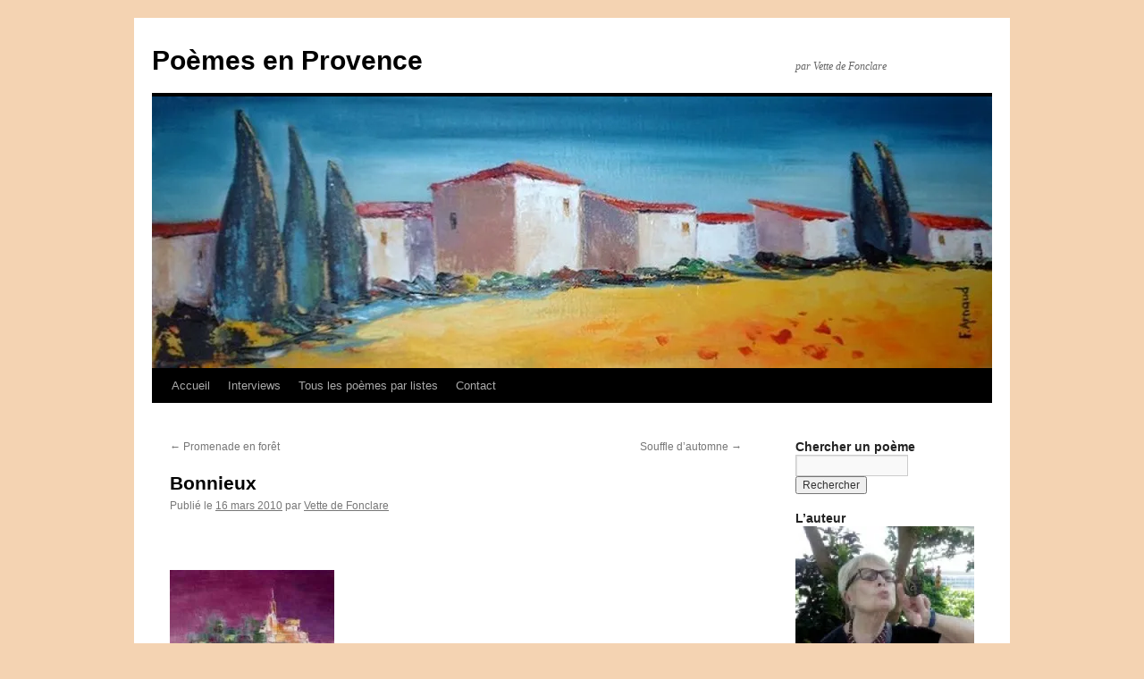

--- FILE ---
content_type: text/html; charset=UTF-8
request_url: https://poemes-provence.fr/bonnieux/
body_size: 22273
content:
<!DOCTYPE html>
<html lang="fr-FR" prefix="og: http://ogp.me/ns#">
<head>
<meta charset="UTF-8" />
<title>
Bonnieux | Poèmes en Provence	</title>
<link rel="profile" href="https://gmpg.org/xfn/11" />
<link rel="stylesheet" type="text/css" media="all" href="https://poemes-provence.fr/wp-content/themes/twentyten/style.css?ver=20250415" />
<link rel="pingback" href="https://poemes-provence.fr/xmlrpc.php">
<meta name='robots' content='max-image-preview:large' />
<link rel='dns-prefetch' href='//www.googletagmanager.com' />
<link rel='dns-prefetch' href='//stats.wp.com' />
<link rel='preconnect' href='//i0.wp.com' />
<link rel='preconnect' href='//c0.wp.com' />
<link rel="alternate" type="application/rss+xml" title="Poèmes en Provence &raquo; Flux" href="https://poemes-provence.fr/feed/" />
<link rel="alternate" type="application/rss+xml" title="Poèmes en Provence &raquo; Flux des commentaires" href="https://poemes-provence.fr/comments/feed/" />
<link rel="alternate" type="application/rss+xml" title="Poèmes en Provence &raquo; Bonnieux Flux des commentaires" href="https://poemes-provence.fr/bonnieux/feed/" />
<link rel="alternate" title="oEmbed (JSON)" type="application/json+oembed" href="https://poemes-provence.fr/wp-json/oembed/1.0/embed?url=https%3A%2F%2Fpoemes-provence.fr%2Fbonnieux%2F" />
<link rel="alternate" title="oEmbed (XML)" type="text/xml+oembed" href="https://poemes-provence.fr/wp-json/oembed/1.0/embed?url=https%3A%2F%2Fpoemes-provence.fr%2Fbonnieux%2F&#038;format=xml" />
<style id='wp-img-auto-sizes-contain-inline-css' type='text/css'>
img:is([sizes=auto i],[sizes^="auto," i]){contain-intrinsic-size:3000px 1500px}
/*# sourceURL=wp-img-auto-sizes-contain-inline-css */
</style>
<style id='wp-emoji-styles-inline-css' type='text/css'>

	img.wp-smiley, img.emoji {
		display: inline !important;
		border: none !important;
		box-shadow: none !important;
		height: 1em !important;
		width: 1em !important;
		margin: 0 0.07em !important;
		vertical-align: -0.1em !important;
		background: none !important;
		padding: 0 !important;
	}
/*# sourceURL=wp-emoji-styles-inline-css */
</style>
<style id='wp-block-library-inline-css' type='text/css'>
:root{--wp-block-synced-color:#7a00df;--wp-block-synced-color--rgb:122,0,223;--wp-bound-block-color:var(--wp-block-synced-color);--wp-editor-canvas-background:#ddd;--wp-admin-theme-color:#007cba;--wp-admin-theme-color--rgb:0,124,186;--wp-admin-theme-color-darker-10:#006ba1;--wp-admin-theme-color-darker-10--rgb:0,107,160.5;--wp-admin-theme-color-darker-20:#005a87;--wp-admin-theme-color-darker-20--rgb:0,90,135;--wp-admin-border-width-focus:2px}@media (min-resolution:192dpi){:root{--wp-admin-border-width-focus:1.5px}}.wp-element-button{cursor:pointer}:root .has-very-light-gray-background-color{background-color:#eee}:root .has-very-dark-gray-background-color{background-color:#313131}:root .has-very-light-gray-color{color:#eee}:root .has-very-dark-gray-color{color:#313131}:root .has-vivid-green-cyan-to-vivid-cyan-blue-gradient-background{background:linear-gradient(135deg,#00d084,#0693e3)}:root .has-purple-crush-gradient-background{background:linear-gradient(135deg,#34e2e4,#4721fb 50%,#ab1dfe)}:root .has-hazy-dawn-gradient-background{background:linear-gradient(135deg,#faaca8,#dad0ec)}:root .has-subdued-olive-gradient-background{background:linear-gradient(135deg,#fafae1,#67a671)}:root .has-atomic-cream-gradient-background{background:linear-gradient(135deg,#fdd79a,#004a59)}:root .has-nightshade-gradient-background{background:linear-gradient(135deg,#330968,#31cdcf)}:root .has-midnight-gradient-background{background:linear-gradient(135deg,#020381,#2874fc)}:root{--wp--preset--font-size--normal:16px;--wp--preset--font-size--huge:42px}.has-regular-font-size{font-size:1em}.has-larger-font-size{font-size:2.625em}.has-normal-font-size{font-size:var(--wp--preset--font-size--normal)}.has-huge-font-size{font-size:var(--wp--preset--font-size--huge)}.has-text-align-center{text-align:center}.has-text-align-left{text-align:left}.has-text-align-right{text-align:right}.has-fit-text{white-space:nowrap!important}#end-resizable-editor-section{display:none}.aligncenter{clear:both}.items-justified-left{justify-content:flex-start}.items-justified-center{justify-content:center}.items-justified-right{justify-content:flex-end}.items-justified-space-between{justify-content:space-between}.screen-reader-text{border:0;clip-path:inset(50%);height:1px;margin:-1px;overflow:hidden;padding:0;position:absolute;width:1px;word-wrap:normal!important}.screen-reader-text:focus{background-color:#ddd;clip-path:none;color:#444;display:block;font-size:1em;height:auto;left:5px;line-height:normal;padding:15px 23px 14px;text-decoration:none;top:5px;width:auto;z-index:100000}html :where(.has-border-color){border-style:solid}html :where([style*=border-top-color]){border-top-style:solid}html :where([style*=border-right-color]){border-right-style:solid}html :where([style*=border-bottom-color]){border-bottom-style:solid}html :where([style*=border-left-color]){border-left-style:solid}html :where([style*=border-width]){border-style:solid}html :where([style*=border-top-width]){border-top-style:solid}html :where([style*=border-right-width]){border-right-style:solid}html :where([style*=border-bottom-width]){border-bottom-style:solid}html :where([style*=border-left-width]){border-left-style:solid}html :where(img[class*=wp-image-]){height:auto;max-width:100%}:where(figure){margin:0 0 1em}html :where(.is-position-sticky){--wp-admin--admin-bar--position-offset:var(--wp-admin--admin-bar--height,0px)}@media screen and (max-width:600px){html :where(.is-position-sticky){--wp-admin--admin-bar--position-offset:0px}}

/*# sourceURL=wp-block-library-inline-css */
</style><style id='global-styles-inline-css' type='text/css'>
:root{--wp--preset--aspect-ratio--square: 1;--wp--preset--aspect-ratio--4-3: 4/3;--wp--preset--aspect-ratio--3-4: 3/4;--wp--preset--aspect-ratio--3-2: 3/2;--wp--preset--aspect-ratio--2-3: 2/3;--wp--preset--aspect-ratio--16-9: 16/9;--wp--preset--aspect-ratio--9-16: 9/16;--wp--preset--color--black: #000;--wp--preset--color--cyan-bluish-gray: #abb8c3;--wp--preset--color--white: #fff;--wp--preset--color--pale-pink: #f78da7;--wp--preset--color--vivid-red: #cf2e2e;--wp--preset--color--luminous-vivid-orange: #ff6900;--wp--preset--color--luminous-vivid-amber: #fcb900;--wp--preset--color--light-green-cyan: #7bdcb5;--wp--preset--color--vivid-green-cyan: #00d084;--wp--preset--color--pale-cyan-blue: #8ed1fc;--wp--preset--color--vivid-cyan-blue: #0693e3;--wp--preset--color--vivid-purple: #9b51e0;--wp--preset--color--blue: #0066cc;--wp--preset--color--medium-gray: #666;--wp--preset--color--light-gray: #f1f1f1;--wp--preset--gradient--vivid-cyan-blue-to-vivid-purple: linear-gradient(135deg,rgb(6,147,227) 0%,rgb(155,81,224) 100%);--wp--preset--gradient--light-green-cyan-to-vivid-green-cyan: linear-gradient(135deg,rgb(122,220,180) 0%,rgb(0,208,130) 100%);--wp--preset--gradient--luminous-vivid-amber-to-luminous-vivid-orange: linear-gradient(135deg,rgb(252,185,0) 0%,rgb(255,105,0) 100%);--wp--preset--gradient--luminous-vivid-orange-to-vivid-red: linear-gradient(135deg,rgb(255,105,0) 0%,rgb(207,46,46) 100%);--wp--preset--gradient--very-light-gray-to-cyan-bluish-gray: linear-gradient(135deg,rgb(238,238,238) 0%,rgb(169,184,195) 100%);--wp--preset--gradient--cool-to-warm-spectrum: linear-gradient(135deg,rgb(74,234,220) 0%,rgb(151,120,209) 20%,rgb(207,42,186) 40%,rgb(238,44,130) 60%,rgb(251,105,98) 80%,rgb(254,248,76) 100%);--wp--preset--gradient--blush-light-purple: linear-gradient(135deg,rgb(255,206,236) 0%,rgb(152,150,240) 100%);--wp--preset--gradient--blush-bordeaux: linear-gradient(135deg,rgb(254,205,165) 0%,rgb(254,45,45) 50%,rgb(107,0,62) 100%);--wp--preset--gradient--luminous-dusk: linear-gradient(135deg,rgb(255,203,112) 0%,rgb(199,81,192) 50%,rgb(65,88,208) 100%);--wp--preset--gradient--pale-ocean: linear-gradient(135deg,rgb(255,245,203) 0%,rgb(182,227,212) 50%,rgb(51,167,181) 100%);--wp--preset--gradient--electric-grass: linear-gradient(135deg,rgb(202,248,128) 0%,rgb(113,206,126) 100%);--wp--preset--gradient--midnight: linear-gradient(135deg,rgb(2,3,129) 0%,rgb(40,116,252) 100%);--wp--preset--font-size--small: 13px;--wp--preset--font-size--medium: 20px;--wp--preset--font-size--large: 36px;--wp--preset--font-size--x-large: 42px;--wp--preset--spacing--20: 0.44rem;--wp--preset--spacing--30: 0.67rem;--wp--preset--spacing--40: 1rem;--wp--preset--spacing--50: 1.5rem;--wp--preset--spacing--60: 2.25rem;--wp--preset--spacing--70: 3.38rem;--wp--preset--spacing--80: 5.06rem;--wp--preset--shadow--natural: 6px 6px 9px rgba(0, 0, 0, 0.2);--wp--preset--shadow--deep: 12px 12px 50px rgba(0, 0, 0, 0.4);--wp--preset--shadow--sharp: 6px 6px 0px rgba(0, 0, 0, 0.2);--wp--preset--shadow--outlined: 6px 6px 0px -3px rgb(255, 255, 255), 6px 6px rgb(0, 0, 0);--wp--preset--shadow--crisp: 6px 6px 0px rgb(0, 0, 0);}:where(.is-layout-flex){gap: 0.5em;}:where(.is-layout-grid){gap: 0.5em;}body .is-layout-flex{display: flex;}.is-layout-flex{flex-wrap: wrap;align-items: center;}.is-layout-flex > :is(*, div){margin: 0;}body .is-layout-grid{display: grid;}.is-layout-grid > :is(*, div){margin: 0;}:where(.wp-block-columns.is-layout-flex){gap: 2em;}:where(.wp-block-columns.is-layout-grid){gap: 2em;}:where(.wp-block-post-template.is-layout-flex){gap: 1.25em;}:where(.wp-block-post-template.is-layout-grid){gap: 1.25em;}.has-black-color{color: var(--wp--preset--color--black) !important;}.has-cyan-bluish-gray-color{color: var(--wp--preset--color--cyan-bluish-gray) !important;}.has-white-color{color: var(--wp--preset--color--white) !important;}.has-pale-pink-color{color: var(--wp--preset--color--pale-pink) !important;}.has-vivid-red-color{color: var(--wp--preset--color--vivid-red) !important;}.has-luminous-vivid-orange-color{color: var(--wp--preset--color--luminous-vivid-orange) !important;}.has-luminous-vivid-amber-color{color: var(--wp--preset--color--luminous-vivid-amber) !important;}.has-light-green-cyan-color{color: var(--wp--preset--color--light-green-cyan) !important;}.has-vivid-green-cyan-color{color: var(--wp--preset--color--vivid-green-cyan) !important;}.has-pale-cyan-blue-color{color: var(--wp--preset--color--pale-cyan-blue) !important;}.has-vivid-cyan-blue-color{color: var(--wp--preset--color--vivid-cyan-blue) !important;}.has-vivid-purple-color{color: var(--wp--preset--color--vivid-purple) !important;}.has-black-background-color{background-color: var(--wp--preset--color--black) !important;}.has-cyan-bluish-gray-background-color{background-color: var(--wp--preset--color--cyan-bluish-gray) !important;}.has-white-background-color{background-color: var(--wp--preset--color--white) !important;}.has-pale-pink-background-color{background-color: var(--wp--preset--color--pale-pink) !important;}.has-vivid-red-background-color{background-color: var(--wp--preset--color--vivid-red) !important;}.has-luminous-vivid-orange-background-color{background-color: var(--wp--preset--color--luminous-vivid-orange) !important;}.has-luminous-vivid-amber-background-color{background-color: var(--wp--preset--color--luminous-vivid-amber) !important;}.has-light-green-cyan-background-color{background-color: var(--wp--preset--color--light-green-cyan) !important;}.has-vivid-green-cyan-background-color{background-color: var(--wp--preset--color--vivid-green-cyan) !important;}.has-pale-cyan-blue-background-color{background-color: var(--wp--preset--color--pale-cyan-blue) !important;}.has-vivid-cyan-blue-background-color{background-color: var(--wp--preset--color--vivid-cyan-blue) !important;}.has-vivid-purple-background-color{background-color: var(--wp--preset--color--vivid-purple) !important;}.has-black-border-color{border-color: var(--wp--preset--color--black) !important;}.has-cyan-bluish-gray-border-color{border-color: var(--wp--preset--color--cyan-bluish-gray) !important;}.has-white-border-color{border-color: var(--wp--preset--color--white) !important;}.has-pale-pink-border-color{border-color: var(--wp--preset--color--pale-pink) !important;}.has-vivid-red-border-color{border-color: var(--wp--preset--color--vivid-red) !important;}.has-luminous-vivid-orange-border-color{border-color: var(--wp--preset--color--luminous-vivid-orange) !important;}.has-luminous-vivid-amber-border-color{border-color: var(--wp--preset--color--luminous-vivid-amber) !important;}.has-light-green-cyan-border-color{border-color: var(--wp--preset--color--light-green-cyan) !important;}.has-vivid-green-cyan-border-color{border-color: var(--wp--preset--color--vivid-green-cyan) !important;}.has-pale-cyan-blue-border-color{border-color: var(--wp--preset--color--pale-cyan-blue) !important;}.has-vivid-cyan-blue-border-color{border-color: var(--wp--preset--color--vivid-cyan-blue) !important;}.has-vivid-purple-border-color{border-color: var(--wp--preset--color--vivid-purple) !important;}.has-vivid-cyan-blue-to-vivid-purple-gradient-background{background: var(--wp--preset--gradient--vivid-cyan-blue-to-vivid-purple) !important;}.has-light-green-cyan-to-vivid-green-cyan-gradient-background{background: var(--wp--preset--gradient--light-green-cyan-to-vivid-green-cyan) !important;}.has-luminous-vivid-amber-to-luminous-vivid-orange-gradient-background{background: var(--wp--preset--gradient--luminous-vivid-amber-to-luminous-vivid-orange) !important;}.has-luminous-vivid-orange-to-vivid-red-gradient-background{background: var(--wp--preset--gradient--luminous-vivid-orange-to-vivid-red) !important;}.has-very-light-gray-to-cyan-bluish-gray-gradient-background{background: var(--wp--preset--gradient--very-light-gray-to-cyan-bluish-gray) !important;}.has-cool-to-warm-spectrum-gradient-background{background: var(--wp--preset--gradient--cool-to-warm-spectrum) !important;}.has-blush-light-purple-gradient-background{background: var(--wp--preset--gradient--blush-light-purple) !important;}.has-blush-bordeaux-gradient-background{background: var(--wp--preset--gradient--blush-bordeaux) !important;}.has-luminous-dusk-gradient-background{background: var(--wp--preset--gradient--luminous-dusk) !important;}.has-pale-ocean-gradient-background{background: var(--wp--preset--gradient--pale-ocean) !important;}.has-electric-grass-gradient-background{background: var(--wp--preset--gradient--electric-grass) !important;}.has-midnight-gradient-background{background: var(--wp--preset--gradient--midnight) !important;}.has-small-font-size{font-size: var(--wp--preset--font-size--small) !important;}.has-medium-font-size{font-size: var(--wp--preset--font-size--medium) !important;}.has-large-font-size{font-size: var(--wp--preset--font-size--large) !important;}.has-x-large-font-size{font-size: var(--wp--preset--font-size--x-large) !important;}
/*# sourceURL=global-styles-inline-css */
</style>

<style id='classic-theme-styles-inline-css' type='text/css'>
/*! This file is auto-generated */
.wp-block-button__link{color:#fff;background-color:#32373c;border-radius:9999px;box-shadow:none;text-decoration:none;padding:calc(.667em + 2px) calc(1.333em + 2px);font-size:1.125em}.wp-block-file__button{background:#32373c;color:#fff;text-decoration:none}
/*# sourceURL=/wp-includes/css/classic-themes.min.css */
</style>
<link rel='stylesheet' id='uaf_client_css-css' href='https://poemes-provence.fr/wp-content/uploads/useanyfont/uaf.css?ver=1764320616' type='text/css' media='all' />
<link rel='stylesheet' id='twentyten-block-style-css' href='https://poemes-provence.fr/wp-content/themes/twentyten/blocks.css?ver=20250220' type='text/css' media='all' />
<link rel='stylesheet' id='heateor_sss_frontend_css-css' href='https://poemes-provence.fr/wp-content/plugins/sassy-social-share/public/css/sassy-social-share-public.css?ver=3.3.79' type='text/css' media='all' />
<style id='heateor_sss_frontend_css-inline-css' type='text/css'>
.heateor_sss_button_instagram span.heateor_sss_svg,a.heateor_sss_instagram span.heateor_sss_svg{background:radial-gradient(circle at 30% 107%,#fdf497 0,#fdf497 5%,#fd5949 45%,#d6249f 60%,#285aeb 90%)}.heateor_sss_horizontal_sharing .heateor_sss_svg,.heateor_sss_standard_follow_icons_container .heateor_sss_svg{color:#fff;border-width:0px;border-style:solid;border-color:transparent}.heateor_sss_horizontal_sharing .heateorSssTCBackground{color:#666}.heateor_sss_horizontal_sharing span.heateor_sss_svg:hover,.heateor_sss_standard_follow_icons_container span.heateor_sss_svg:hover{border-color:transparent;}.heateor_sss_vertical_sharing span.heateor_sss_svg,.heateor_sss_floating_follow_icons_container span.heateor_sss_svg{color:#fff;border-width:0px;border-style:solid;border-color:transparent;}.heateor_sss_vertical_sharing .heateorSssTCBackground{color:#666;}.heateor_sss_vertical_sharing span.heateor_sss_svg:hover,.heateor_sss_floating_follow_icons_container span.heateor_sss_svg:hover{border-color:transparent;}div.heateor_sss_horizontal_sharing .heateor_sss_square_count{display: block}@media screen and (max-width:783px) {.heateor_sss_vertical_sharing{display:none!important}}
/*# sourceURL=heateor_sss_frontend_css-inline-css */
</style>
<script type="text/javascript" src="https://c0.wp.com/c/6.9/wp-includes/js/jquery/jquery.min.js" id="jquery-core-js"></script>
<script type="text/javascript" src="https://c0.wp.com/c/6.9/wp-includes/js/jquery/jquery-migrate.min.js" id="jquery-migrate-js"></script>

<!-- Extrait de code de la balise Google (gtag.js) ajouté par Site Kit -->
<!-- Extrait Google Analytics ajouté par Site Kit -->
<script type="text/javascript" src="https://www.googletagmanager.com/gtag/js?id=G-M830VZ825J" id="google_gtagjs-js" async></script>
<script type="text/javascript" id="google_gtagjs-js-after">
/* <![CDATA[ */
window.dataLayer = window.dataLayer || [];function gtag(){dataLayer.push(arguments);}
gtag("set","linker",{"domains":["poemes-provence.fr"]});
gtag("js", new Date());
gtag("set", "developer_id.dZTNiMT", true);
gtag("config", "G-M830VZ825J");
//# sourceURL=google_gtagjs-js-after
/* ]]> */
</script>
<link rel="https://api.w.org/" href="https://poemes-provence.fr/wp-json/" /><link rel="alternate" title="JSON" type="application/json" href="https://poemes-provence.fr/wp-json/wp/v2/posts/12189" /><link rel="EditURI" type="application/rsd+xml" title="RSD" href="https://poemes-provence.fr/xmlrpc.php?rsd" />
<meta name="generator" content="WordPress 6.9" />
<link rel="canonical" href="https://poemes-provence.fr/bonnieux/" />
<link rel='shortlink' href='https://poemes-provence.fr/?p=12189' />

	<script type="text/javascript">
	<!--
	function MM_jumpMenu(targ,selObj,restore){ //v3.0
	  eval(targ+".location='"+selObj.options[selObj.selectedIndex].value+"'");
	  if (restore) selObj.selectedIndex=0;
	}
	//-->
	</script>
	<meta name="generator" content="Site Kit by Google 1.171.0" /><!-- Powered by iMP Auto Slimbox v1.0 -->
<link rel="stylesheet" href="https://poemes-provence.fr/wp-content/plugins/imp-auto-slimbox/css/slimbox.css" type="text/css" media="screen" />
<script type="text/javascript" src="https://poemes-provence.fr/wp-content/plugins/imp-auto-slimbox/js/mootools.v1.00.js"></script>
<script type="text/javascript" src="https://poemes-provence.fr/wp-content/plugins/imp-auto-slimbox/js/slimbox.js"></script>
	<style>img#wpstats{display:none}</style>
		<!-- Analytics by WP Statistics - https://wp-statistics.com -->
<style type="text/css" id="custom-background-css">
body.custom-background { background-color: #f4d3b2; }
</style>
	
<!-- WordPress Facebook Open Graph protocol plugin (WPFBOGP v2.0.13) http://rynoweb.com/wordpress-plugins/ -->
<meta property="fb:admins" content="GXYxGwYL1pp"/>
<meta property="og:url" content="https://poemes-provence.fr/bonnieux/"/>
<meta property="og:title" content="Bonnieux"/>
<meta property="og:site_name" content="Poèmes en Provence"/>
<meta property="og:description" content="&nbsp;    Poème illustré par : Claire Espana www.violondingres.vip-blog.com  Un village perché sur son piton rocheux : Au coeur du Lubéron, c&#039;est l"/>
<meta property="og:type" content="article"/>
<meta property="og:image" content="http://poemes-provence.fr/wp-content/uploads/2010/03/Bonnieuxviolondingres-vip-blog-com-548472p1-243x300.jpg"/>
<meta property="og:locale" content="fr_fr"/>
<!-- // end wpfbogp -->
<link rel='stylesheet' id='jetpack-swiper-library-css' href='https://c0.wp.com/p/jetpack/15.4/_inc/blocks/swiper.css' type='text/css' media='all' />
<link rel='stylesheet' id='jetpack-carousel-css' href='https://c0.wp.com/p/jetpack/15.4/modules/carousel/jetpack-carousel.css' type='text/css' media='all' />
</head>

<body class="wp-singular post-template-default single single-post postid-12189 single-format-standard custom-background wp-theme-twentyten">
<div id="wrapper" class="hfeed">
		<a href="#content" class="screen-reader-text skip-link">Aller au contenu</a>
	<div id="header">
		<div id="masthead">
			<div id="branding" role="banner">
								<div id="site-title">
					<span>
											<a href="https://poemes-provence.fr/" rel="home" >Poèmes en Provence</a>
					</span>
				</div>
				<div id="site-description">par Vette de Fonclare</div>

				<img src="https://poemes-provence.fr/wp-content/uploads/2016/01/cropped-cropped-head-1.jpg" width="940" height="304" alt="Poèmes en Provence" srcset="https://i0.wp.com/poemes-provence.fr/wp-content/uploads/2016/01/cropped-cropped-head-1.jpg?w=940&amp;ssl=1 940w, https://i0.wp.com/poemes-provence.fr/wp-content/uploads/2016/01/cropped-cropped-head-1.jpg?resize=300%2C97&amp;ssl=1 300w, https://i0.wp.com/poemes-provence.fr/wp-content/uploads/2016/01/cropped-cropped-head-1.jpg?resize=768%2C248&amp;ssl=1 768w" sizes="(max-width: 940px) 100vw, 940px" decoding="async" fetchpriority="high" />			</div><!-- #branding -->

			<div id="access" role="navigation">
				<div class="menu"><ul>
<li ><a href="https://poemes-provence.fr/">Accueil</a></li><li class="page_item page-item-25357"><a href="https://poemes-provence.fr/interviews/">Interviews</a></li>
<li class="page_item page-item-3648"><a href="https://poemes-provence.fr/tous-les-poemes-par-liste/">Tous les poèmes par listes</a></li>
<li class="page_item page-item-79"><a href="https://poemes-provence.fr/contact/">Contact</a></li>
</ul></div>
			</div><!-- #access -->
		</div><!-- #masthead -->
	</div><!-- #header -->

	<div id="main">

		<div id="container">
			<div id="content" role="main">

			

				<div id="nav-above" class="navigation">
					<div class="nav-previous"><a href="https://poemes-provence.fr/promenade-en-foret/" rel="prev"><span class="meta-nav">&larr;</span> Promenade en forêt</a></div>
					<div class="nav-next"><a href="https://poemes-provence.fr/souffle-dautomne/" rel="next">Souffle d&rsquo;automne <span class="meta-nav">&rarr;</span></a></div>
				</div><!-- #nav-above -->

				<div id="post-12189" class="post-12189 post type-post status-publish format-standard hentry category-cites-provencales">
					<h1 class="entry-title">Bonnieux</h1>

					<div class="entry-meta">
						<span class="meta-prep meta-prep-author">Publié le</span> <a href="https://poemes-provence.fr/bonnieux/" title="9:26" rel="bookmark"><span class="entry-date">16 mars 2010</span></a> <span class="meta-sep">par</span> <span class="author vcard"><a class="url fn n" href="https://poemes-provence.fr/author/vette/" title="Afficher tous les articles par Vette de Fonclare">Vette de Fonclare</a></span>					</div><!-- .entry-meta -->

					<div class="entry-content">
						<p>&nbsp;</p>
<p><strong><a href="https://i0.wp.com/poemes-provence.fr/wp-content/uploads/2010/03/Bonnieuxviolondingres-vip-blog-com-548472p1.jpg?ssl=1" rel='lightbox'><img data-recalc-dims="1" decoding="async" data-attachment-id="12195" data-permalink="https://poemes-provence.fr/bonnieux/bonnieuxviolondingres-vip-blog-com-548472p-2/" data-orig-file="https://i0.wp.com/poemes-provence.fr/wp-content/uploads/2010/03/Bonnieuxviolondingres-vip-blog-com-548472p1.jpg?fit=270%2C332&amp;ssl=1" data-orig-size="270,332" data-comments-opened="1" data-image-meta="{&quot;aperture&quot;:&quot;0&quot;,&quot;credit&quot;:&quot;&quot;,&quot;camera&quot;:&quot;&quot;,&quot;caption&quot;:&quot;&quot;,&quot;created_timestamp&quot;:&quot;0&quot;,&quot;copyright&quot;:&quot;&quot;,&quot;focal_length&quot;:&quot;0&quot;,&quot;iso&quot;:&quot;0&quot;,&quot;shutter_speed&quot;:&quot;0&quot;,&quot;title&quot;:&quot;&quot;}" data-image-title="Bonnieuxviolondingres-vip-blog-com-548472p" data-image-description="" data-image-caption="" data-medium-file="https://i0.wp.com/poemes-provence.fr/wp-content/uploads/2010/03/Bonnieuxviolondingres-vip-blog-com-548472p1.jpg?fit=243%2C300&amp;ssl=1" data-large-file="https://i0.wp.com/poemes-provence.fr/wp-content/uploads/2010/03/Bonnieuxviolondingres-vip-blog-com-548472p1.jpg?fit=270%2C332&amp;ssl=1" class="alignnone size-medium wp-image-12195" title="Bonnieuxviolondingres-vip-blog-com-548472p" src="https://i0.wp.com/poemes-provence.fr/wp-content/uploads/2010/03/Bonnieuxviolondingres-vip-blog-com-548472p1.jpg?resize=184%2C229&#038;ssl=1" alt="" width="184" height="229" /></a></strong></p>
<p><strong>Poème illustré par :<br />
Claire Espana<br />
</strong><a href="http://www.violondingres.vip-blog.com"><strong>www.violondingres.vip-blog.com</strong></a></p>
<p>Un village perché sur son piton rocheux :<br />
Au coeur du Lubéron, c&rsquo;est l&rsquo;antique Bonnieux*<br />
Qui verrouille la combe allant à Lourmarin ;<br />
Il y fut érigé en ces temps fort anciens</p>
<p>Où l&rsquo;Homme d&rsquo;autrefois se sédentarisait.<br />
Un village typique et un site parfait<br />
Pour qui veut d&rsquo;un coup d&rsquo;oeil voir la magnificence<br />
De ce vieux pays d&rsquo;Oc au coeur de la Provence :</p>
<p>Plaine du Calavon ; au loin le mont Ventoux<br />
Et les monts du Vaucluse au profil bien plus doux.<br />
Paysage idéal pour qui aime le Sud !<br />
Et vous êtes payés de votre lassitude</p>
<p>Quand vous avez franchi de rugueuses calades<br />
Et quatre-vingt six marches ! Une rude escalade<br />
Pour atteindre essoufflé, recru, la Haute Eglise<br />
Que le soleil couchant noie d&rsquo;une ombre cerise.</p>
<p><strong>* Poème offert à la ville de Bonnieux</strong></p>
<div class='heateorSssClear'></div><div  class='heateor_sss_sharing_container heateor_sss_horizontal_sharing' data-heateor-sss-href='https://poemes-provence.fr/bonnieux/'><div class='heateor_sss_sharing_title' style="font-weight:bold" ></div><div class="heateor_sss_sharing_ul"><a aria-label="Facebook Share" style="padding:7.35px 0 !important" class="heateor_sss_facebook_share"><span class="heateor_sss_square_count">&nbsp;</span><div class="fb-share-button" data-href="https://poemes-provence.fr/bonnieux/" data-layout="button_count"></div></a><a aria-label="Facebook Like" style="padding:7.35px 0 !important" class="heateor_sss_facebook_like"><span class="heateor_sss_square_count">&nbsp;</span><div class="fb-like" data-href="https://poemes-provence.fr/bonnieux/" data-layout="button_count" data-action="like" data-show-faces="false" data-share="false"></div></a><a style="font-size:32px!important;box-shadow: none;display: inline-block!important;font-size: 16px;padding: 0 4px;vertical-align: middle;display:inline;" class="heateorSssSharingRound"><span class="heateor_sss_square_count">&nbsp;</span><div style="width:70px;height:35px;margin-left:9px !important;" title="Total Shares" class="heateorSssSharing heateorSssTCBackground"></div></a></div><div class="heateorSssClear"></div></div><div class='heateorSssClear'></div>											</div><!-- .entry-content -->

							<div id="entry-author-info">
						<div id="author-avatar">
							<img alt='' src='https://secure.gravatar.com/avatar/bbe7d6ff3202696166290842ed3fdbb7b4db6b9ef07be3e077bcad6eff27477e?s=60&#038;d=mm&#038;r=g' srcset='https://secure.gravatar.com/avatar/bbe7d6ff3202696166290842ed3fdbb7b4db6b9ef07be3e077bcad6eff27477e?s=120&#038;d=mm&#038;r=g 2x' class='avatar avatar-60 photo' height='60' width='60' decoding='async'/>							</div><!-- #author-avatar -->
							<div id="author-description">
							<h2>
							A propos Vette de Fonclare							</h2>
							Professeur de lettres retraitée, a créé un site de poèmes dits "classiques", pratiquement tous voués à la Provence.							<div id="author-link">
								<a href="https://poemes-provence.fr/author/vette/" rel="author">
									Voir tous les articles de Vette de Fonclare <span class="meta-nav">&rarr;</span>								</a>
							</div><!-- #author-link	-->
							</div><!-- #author-description -->
						</div><!-- #entry-author-info -->
	
						<div class="entry-utility">
							Ce contenu a été publié dans <a href="https://poemes-provence.fr/category/cites-provencales/" rel="category tag">Cités provençales</a>. Vous pouvez le mettre en favoris avec <a href="https://poemes-provence.fr/bonnieux/" title="Permalien pour Bonnieux" rel="bookmark">ce permalien</a>.													</div><!-- .entry-utility -->
					</div><!-- #post-12189 -->

					<div id="nav-below" class="navigation">
						<div class="nav-previous"><a href="https://poemes-provence.fr/promenade-en-foret/" rel="prev"><span class="meta-nav">&larr;</span> Promenade en forêt</a></div>
						<div class="nav-next"><a href="https://poemes-provence.fr/souffle-dautomne/" rel="next">Souffle d&rsquo;automne <span class="meta-nav">&rarr;</span></a></div>
					</div><!-- #nav-below -->

					
			<div id="comments">



	<div id="respond" class="comment-respond">
		<h3 id="reply-title" class="comment-reply-title">Laisser un commentaire</h3><form action="https://poemes-provence.fr/wp-comments-post.php" method="post" id="commentform" class="comment-form"><p class="comment-notes"><span id="email-notes">Votre adresse e-mail ne sera pas publiée.</span> <span class="required-field-message">Les champs obligatoires sont indiqués avec <span class="required">*</span></span></p><p class="comment-form-comment"><label for="comment">Commentaire <span class="required">*</span></label> <textarea id="comment" name="comment" cols="45" rows="8" maxlength="65525" required="required"></textarea></p><p class="comment-form-author"><label for="author">Nom <span class="required">*</span></label> <input id="author" name="author" type="text" value="" size="30" maxlength="245" autocomplete="name" required="required" /></p>
<p class="comment-form-email"><label for="email">E-mail <span class="required">*</span></label> <input id="email" name="email" type="text" value="" size="30" maxlength="100" aria-describedby="email-notes" autocomplete="email" required="required" /></p>
<p class="comment-form-url"><label for="url">Site web</label> <input id="url" name="url" type="text" value="" size="30" maxlength="200" autocomplete="url" /></p>
<p class="form-submit"><input name="submit" type="submit" id="submit" class="submit" value="Laisser un commentaire" /> <input type='hidden' name='comment_post_ID' value='12189' id='comment_post_ID' />
<input type='hidden' name='comment_parent' id='comment_parent' value='0' />
</p><p style="display: none;"><input type="hidden" id="akismet_comment_nonce" name="akismet_comment_nonce" value="6ef9ee0af0" /></p><p style="display: none !important;" class="akismet-fields-container" data-prefix="ak_"><label>&#916;<textarea name="ak_hp_textarea" cols="45" rows="8" maxlength="100"></textarea></label><input type="hidden" id="ak_js_1" name="ak_js" value="12"/><script>document.getElementById( "ak_js_1" ).setAttribute( "value", ( new Date() ).getTime() );</script></p></form>	</div><!-- #respond -->
	<p class="akismet_comment_form_privacy_notice">Ce site utilise Akismet pour réduire les indésirables. <a href="https://akismet.com/privacy/" target="_blank" rel="nofollow noopener">En savoir plus sur la façon dont les données de vos commentaires sont traitées</a>.</p>
</div><!-- #comments -->

	
			</div><!-- #content -->
		</div><!-- #container -->


		<div id="primary" class="widget-area" role="complementary">
			<ul class="xoxo">

<li id="search-3" class="widget-container widget_search"><h3 class="widget-title">Chercher un poème</h3><form role="search" method="get" id="searchform" class="searchform" action="https://poemes-provence.fr/">
				<div>
					<label class="screen-reader-text" for="s">Rechercher :</label>
					<input type="text" value="" name="s" id="s" />
					<input type="submit" id="searchsubmit" value="Rechercher" />
				</div>
			</form></li><li id="text-1" class="widget-container widget_text"><h3 class="widget-title">L&rsquo;auteur</h3>			<div class="textwidget"><a href="https://i0.wp.com/poemes-provence.fr/wp-content/uploads/2016/06/VETTE-ET-PAPILLON-2016-05-04-22.13.45.jpg" rel="attachment wp-att-25934"><img data-recalc-dims="1" class="alignnone size-thumbnail wp-image-25934" src="https://i0.wp.com/poemes-provence.fr/wp-content/uploads/2016/06/VETTE-ET-PAPILLON-2016-05-04-22.13.45-150x150.jpg?resize=200%2C200" alt="VETTE ET PAPILLON 2016-05-04 22.13.45" width="200" height="200" /></a>

</div>
		</li><li id="pages-2" class="widget-container widget_pages"><h3 class="widget-title">A propos</h3>
			<ul>
				<li class="page_item page-item-2"><a href="https://poemes-provence.fr/">A propos de l&rsquo;auteur, Vette de Fonclare</a></li>
<li class="page_item page-item-79"><a href="https://poemes-provence.fr/contact/">Contact</a></li>
<li class="page_item page-item-25357"><a href="https://poemes-provence.fr/interviews/">Interviews</a></li>
<li class="page_item page-item-3648"><a href="https://poemes-provence.fr/tous-les-poemes-par-liste/">Tous les poèmes par listes</a></li>
			</ul>

			</li><li id="categories-2" class="widget-container widget_categories"><h3 class="widget-title">Les thèmes</h3>
			<ul>
					<li class="cat-item cat-item-16"><a href="https://poemes-provence.fr/category/a-la-maison/">A la maison</a> (357)
</li>
	<li class="cat-item cat-item-43"><a href="https://poemes-provence.fr/category/amour/">Amours</a> (267)
</li>
	<li class="cat-item cat-item-15"><a href="https://poemes-provence.fr/category/automne/">Automne</a> (356)
</li>
	<li class="cat-item cat-item-12"><a href="https://poemes-provence.fr/category/chez-nous/">Chez nous</a> (358)
</li>
	<li class="cat-item cat-item-26"><a href="https://poemes-provence.fr/category/cites-provencales/">Cités provençales</a> (240)
</li>
	<li class="cat-item cat-item-27"><a href="https://poemes-provence.fr/category/contes/">Contes</a> (359)
</li>
	<li class="cat-item cat-item-1"><a href="https://poemes-provence.fr/category/hiver/">Hiver</a> (358)
</li>
	<li class="cat-item cat-item-24"><a href="https://poemes-provence.fr/category/la-haute-provence/">La Haute Provence</a> (357)
</li>
	<li class="cat-item cat-item-11"><a href="https://poemes-provence.fr/category/au-coeur-de-la-provence/">La Provence au coeur</a> (356)
</li>
	<li class="cat-item cat-item-6"><a href="https://poemes-provence.fr/category/le-debut-de-lete/">Le début de l&#039;été</a> (356)
</li>
	<li class="cat-item cat-item-9"><a href="https://poemes-provence.fr/category/le-soleil-lion/">Le soleil-lion</a> (356)
</li>
	<li class="cat-item cat-item-17"><a href="https://poemes-provence.fr/category/les-gens/">Les gens</a> (360)
</li>
	<li class="cat-item cat-item-23"><a href="https://poemes-provence.fr/category/marseille/">Marseille</a> (356)
</li>
	<li class="cat-item cat-item-25"><a href="https://poemes-provence.fr/category/mediterranee/">Méditerranée</a> (356)
</li>
	<li class="cat-item cat-item-5"><a href="https://poemes-provence.fr/category/printemps/">Printemps</a> (357)
</li>
	<li class="cat-item cat-item-29"><a href="https://poemes-provence.fr/category/questions/">Questions ?</a> (384)
</li>
	<li class="cat-item cat-item-20"><a href="https://poemes-provence.fr/category/animaux/">Zooland</a> (356)
</li>
			</ul>

			</li>
		<li id="recent-posts-3" class="widget-container widget_recent_entries">
		<h3 class="widget-title">Derniers Poèmes</h3>
		<ul>
											<li>
					<a href="https://poemes-provence.fr/un-curieux-mois-de-mars/">Un curieux mois de Mars</a>
									</li>
											<li>
					<a href="https://poemes-provence.fr/oh-printemps-aide-moi/">Oh, Printemps, aide-moi&#8230;</a>
									</li>
											<li>
					<a href="https://poemes-provence.fr/un-incroyable-orage/">Un incroyable orage</a>
									</li>
											<li>
					<a href="https://poemes-provence.fr/ingratitude/">Ingratitude</a>
									</li>
											<li>
					<a href="https://poemes-provence.fr/immortelle/">Immortelle ?</a>
									</li>
											<li>
					<a href="https://poemes-provence.fr/le-vertige-des-mots/">Le vertige des mots</a>
									</li>
											<li>
					<a href="https://poemes-provence.fr/mes-fifis/">La charmeuse d&rsquo;oiseaux</a>
									</li>
											<li>
					<a href="https://poemes-provence.fr/consternation/">Consternation</a>
									</li>
											<li>
					<a href="https://poemes-provence.fr/la-maison-de-lumiere/">La maison de lumière</a>
									</li>
											<li>
					<a href="https://poemes-provence.fr/trop-cest-trop/">Trop, c&rsquo;est trop&#8230;</a>
									</li>
											<li>
					<a href="https://poemes-provence.fr/profitez-profitez/">Profitez, profitez&#8230;</a>
									</li>
											<li>
					<a href="https://poemes-provence.fr/dun-petit-tas-de-neige/">D&rsquo;un petit tas de neige&#8230;</a>
									</li>
											<li>
					<a href="https://poemes-provence.fr/lautomne-a-la-maison/">L&rsquo;automne à la maison</a>
									</li>
											<li>
					<a href="https://poemes-provence.fr/et-si-les-marseillais-se-mettaient-a-chanter/">Et si les Marseillais se mettaient à chanter&#8230;</a>
									</li>
											<li>
					<a href="https://poemes-provence.fr/premiere-neige-en-montagne/">Première neige en montagne</a>
									</li>
											<li>
					<a href="https://poemes-provence.fr/ma-muse-bien-aimee/">Ma muse bien-aimée</a>
									</li>
											<li>
					<a href="https://poemes-provence.fr/enragee-forcenee/">Enragée, forcenée&#8230;</a>
									</li>
											<li>
					<a href="https://poemes-provence.fr/un-miracle-3/">Un miracle ?</a>
									</li>
											<li>
					<a href="https://poemes-provence.fr/bientot-le-mauvais-temps/">Bientôt le mauvais temps&#8230;</a>
									</li>
											<li>
					<a href="https://poemes-provence.fr/la-fille-de-leau/">La fille de l&rsquo;eau</a>
									</li>
											<li>
					<a href="https://poemes-provence.fr/lhiver-est-a-nos-portes/">L&rsquo;Hiver est à nos portes</a>
									</li>
											<li>
					<a href="https://poemes-provence.fr/apres-lorage-3/">Après l&rsquo;orage</a>
									</li>
											<li>
					<a href="https://poemes-provence.fr/conscience/">Conscience</a>
									</li>
											<li>
					<a href="https://poemes-provence.fr/partout-ailleurs/">Partout ailleurs&#8230;</a>
									</li>
											<li>
					<a href="https://poemes-provence.fr/renaitre/">Renaître&#8230;</a>
									</li>
											<li>
					<a href="https://poemes-provence.fr/chut/">Chut !</a>
									</li>
											<li>
					<a href="https://poemes-provence.fr/un-etrange-combat/">Un étrange combat</a>
									</li>
											<li>
					<a href="https://poemes-provence.fr/un-gabian-se-balance/">Un gabian se balance&#8230;</a>
									</li>
											<li>
					<a href="https://poemes-provence.fr/feuilles-feuilles-dautomne/">Feuilles, feuilles d&rsquo;automne&#8230;</a>
									</li>
											<li>
					<a href="https://poemes-provence.fr/ma-maison-2/">Ma maison&#8230;</a>
									</li>
											<li>
					<a href="https://poemes-provence.fr/un-curieux-animal/">Un curieux animal</a>
									</li>
											<li>
					<a href="https://poemes-provence.fr/la-cite-et-la-mer/">La cité et la mer*</a>
									</li>
											<li>
					<a href="https://poemes-provence.fr/le-ciel-vert/">Le ciel vert</a>
									</li>
											<li>
					<a href="https://poemes-provence.fr/terrifiante-vieillesse/">Terrifiante vieillesse</a>
									</li>
											<li>
					<a href="https://poemes-provence.fr/le-ouaille-des-saisons/">Le ouaille des saisons</a>
									</li>
											<li>
					<a href="https://poemes-provence.fr/le-saint-bernard/">Le Saint-Bernard</a>
									</li>
											<li>
					<a href="https://poemes-provence.fr/un-printemps-incolore/">Un printemps incolore</a>
									</li>
											<li>
					<a href="https://poemes-provence.fr/cest-un-vieux-marseillais/">C&rsquo;est un vieux Marseillais&#8230;</a>
									</li>
											<li>
					<a href="https://poemes-provence.fr/premiere-neige-sur-le-brec/">Première neige sur le Brec</a>
									</li>
											<li>
					<a href="https://poemes-provence.fr/le-bouillon/">Le bouillon</a>
									</li>
											<li>
					<a href="https://poemes-provence.fr/le-petale/">Le pétale</a>
									</li>
											<li>
					<a href="https://poemes-provence.fr/rien-nest-jamais-perdu/">Rien n&rsquo;est jamais perdu&#8230;</a>
									</li>
											<li>
					<a href="https://poemes-provence.fr/lapaisante/">L&rsquo;apaisante</a>
									</li>
											<li>
					<a href="https://poemes-provence.fr/ces-gens-qui-pleurent-trop/">Ces gens qui pleurent trop&#8230;</a>
									</li>
											<li>
					<a href="https://poemes-provence.fr/l4arbre-qui-pleurait/">L&rsquo;arbre qui pleurait</a>
									</li>
											<li>
					<a href="https://poemes-provence.fr/un-drole-danimal-2/">Un drôle d&rsquo;animal</a>
									</li>
											<li>
					<a href="https://poemes-provence.fr/les-cloches-du-dimanche/">Les cloches du dimanche</a>
									</li>
											<li>
					<a href="https://poemes-provence.fr/jai-rallume-le-feu/">J&rsquo;ai rallumé le feu</a>
									</li>
											<li>
					<a href="https://poemes-provence.fr/amies-ou-enemies/">Amies ou ennemies ?</a>
									</li>
											<li>
					<a href="https://poemes-provence.fr/cest-son-anniversaire/">C&rsquo;est son anniversaire&#8230;</a>
									</li>
											<li>
					<a href="https://poemes-provence.fr/ou-est-passee-la-neige/">Où est passée la neige tout là-haut en Ubaye?</a>
									</li>
											<li>
					<a href="https://poemes-provence.fr/que-fait-donc-le-printemps/">Que fait donc le Printemps&#8230;</a>
									</li>
											<li>
					<a href="https://poemes-provence.fr/une-si-petite-ombre/">Une si petite ombre&#8230;</a>
									</li>
											<li>
					<a href="https://poemes-provence.fr/mais-pourquoi-donc-le-mal/">Mais pourquoi donc le Mal&#8230;</a>
									</li>
											<li>
					<a href="https://poemes-provence.fr/ces-gens-qui-viennent-vont/">Ces gens qui viennent, vont&#8230;</a>
									</li>
											<li>
					<a href="https://poemes-provence.fr/le-printemps-des-oiseaux/">Le printemps des oiseaux</a>
									</li>
											<li>
					<a href="https://poemes-provence.fr/apres-lorage-2/">Après l&rsquo;orage</a>
									</li>
											<li>
					<a href="https://poemes-provence.fr/il-fait-beaucoup-trop-doux/">Il fait beaucoup trop doux&#8230;</a>
									</li>
											<li>
					<a href="https://poemes-provence.fr/deux-rayons-de-soleil/">Deux rayons de soleil</a>
									</li>
											<li>
					<a href="https://poemes-provence.fr/un-doux-soir-de-printemps/">Un doux soir de printemps</a>
									</li>
											<li>
					<a href="https://poemes-provence.fr/enfin-seul/">Enfin seul !</a>
									</li>
											<li>
					<a href="https://poemes-provence.fr/indestructible/">Indestructible</a>
									</li>
											<li>
					<a href="https://poemes-provence.fr/ou-est-donc-notre-automne/">Où est donc notre automne ?</a>
									</li>
											<li>
					<a href="https://poemes-provence.fr/incertitude/">Incertitude</a>
									</li>
											<li>
					<a href="https://poemes-provence.fr/neige-2/">Neige</a>
									</li>
											<li>
					<a href="https://poemes-provence.fr/un-bienheureux-automne/">Un bienheureux automne</a>
									</li>
											<li>
					<a href="https://poemes-provence.fr/lemeute/">L&rsquo;émeute</a>
									</li>
											<li>
					<a href="https://poemes-provence.fr/douceur-du-mois-davril/">Douceur du mois d&rsquo;avril</a>
									</li>
											<li>
					<a href="https://poemes-provence.fr/indefectiblement/">Indéfectiblement</a>
									</li>
											<li>
					<a href="https://poemes-provence.fr/un-automne-aberrant/">Un automne aberrant</a>
									</li>
											<li>
					<a href="https://poemes-provence.fr/perpetuellement/">Perpétuellement&#8230;</a>
									</li>
											<li>
					<a href="https://poemes-provence.fr/le-spleen-de-lhiver/">Le spleen de l&rsquo;Hiver</a>
									</li>
											<li>
					<a href="https://poemes-provence.fr/declin-2/">Déclin</a>
									</li>
											<li>
					<a href="https://poemes-provence.fr/les-roses-the/">Les roses-thé</a>
									</li>
											<li>
					<a href="https://poemes-provence.fr/lorage-destructeur/">L&rsquo;orage destructeur</a>
									</li>
											<li>
					<a href="https://poemes-provence.fr/les-lutins-de-lhiver/">Les lutins de l&rsquo;hiver</a>
									</li>
											<li>
					<a href="https://poemes-provence.fr/oui-meme-les-melezes/">Oui, même les mélèzes&#8230;</a>
									</li>
											<li>
					<a href="https://poemes-provence.fr/la-fille-couleur-dautomne/">La fille couleur d&rsquo;automne</a>
									</li>
											<li>
					<a href="https://poemes-provence.fr/la-danse-de-la-mer/">La danse de la mer</a>
									</li>
											<li>
					<a href="https://poemes-provence.fr/qui-suis-je/">Qui suis-je&#8230;</a>
									</li>
											<li>
					<a href="https://poemes-provence.fr/ode-a-ma-maitresse/">Ode à ma maîtresse</a>
									</li>
											<li>
					<a href="https://poemes-provence.fr/30293-2/">Le petit oiseau bleu</a>
									</li>
											<li>
					<a href="https://poemes-provence.fr/marseille-vu-den-haut/">Marseille vu d&rsquo;en haut</a>
									</li>
											<li>
					<a href="https://poemes-provence.fr/le-monologue-du-meleze/">Le monologue du mélèze</a>
									</li>
											<li>
					<a href="https://poemes-provence.fr/la-maison-dans-les-nuages/">La maison dans les nuages</a>
									</li>
											<li>
					<a href="https://poemes-provence.fr/un-temps-don-ne-sait-quand/">Un temps d&rsquo;on ne sait quand&#8230;</a>
									</li>
											<li>
					<a href="https://poemes-provence.fr/la-manif-2/">La manif&rsquo;</a>
									</li>
											<li>
					<a href="https://poemes-provence.fr/la-montagne-en-fusion/">La montagne en fusion</a>
									</li>
											<li>
					<a href="https://poemes-provence.fr/quand-il-neige-en-avril/">Un ballet imprévu</a>
									</li>
											<li>
					<a href="https://poemes-provence.fr/la-folie-des-grandeurs/">La folie des grandeurs</a>
									</li>
											<li>
					<a href="https://poemes-provence.fr/a-marseille-au-printemps-2/">A Marseille au printemps</a>
									</li>
											<li>
					<a href="https://poemes-provence.fr/lete-devenu-fou/">L&rsquo;été devenu fou&#8230;</a>
									</li>
											<li>
					<a href="https://poemes-provence.fr/tel-doit-etre-lamour/">Tel doit être l&rsquo;amour</a>
									</li>
											<li>
					<a href="https://poemes-provence.fr/les-amoureux-2/">Les amoureux</a>
									</li>
											<li>
					<a href="https://poemes-provence.fr/inseparables/">Inséparables</a>
									</li>
											<li>
					<a href="https://poemes-provence.fr/le-printemps-nest-pas-loin/">Le printemps n&rsquo;est pas loin</a>
									</li>
											<li>
					<a href="https://poemes-provence.fr/ne-surtout-rien-prevoir/">Ne surtout rien prévoir&#8230;</a>
									</li>
											<li>
					<a href="https://poemes-provence.fr/crois-tu-vraiment-lami/">Crois-tu vraiment, l&rsquo;ami&#8230;</a>
									</li>
											<li>
					<a href="https://poemes-provence.fr/30179-2/">La maison biscornue</a>
									</li>
											<li>
					<a href="https://poemes-provence.fr/oh-zut-il-pleut/">Oh zut ! Il pleut&#8230;</a>
									</li>
											<li>
					<a href="https://poemes-provence.fr/oh-oui-il-reviendra/">Oh oui, il reviendra&#8230;</a>
									</li>
											<li>
					<a href="https://poemes-provence.fr/cetait-un-petit-vieux/">C&rsquo;était un petit vieux&#8230;</a>
									</li>
											<li>
					<a href="https://poemes-provence.fr/autrefois-la-lumiere/">Autrefois, la lumière&#8230;</a>
									</li>
											<li>
					<a href="https://poemes-provence.fr/te-voici-revenu/">Te voici revenu&#8230;</a>
									</li>
											<li>
					<a href="https://poemes-provence.fr/lautomne-frauduleux/">L&rsquo;automne frauduleux</a>
									</li>
											<li>
					<a href="https://poemes-provence.fr/un-vrai-printemps/">Un vrai printemps</a>
									</li>
											<li>
					<a href="https://poemes-provence.fr/de-tout-nouveaux-etes/">De tout nouveaux étés</a>
									</li>
											<li>
					<a href="https://poemes-provence.fr/turlutute-loiseau/">Turlutute, l&rsquo;oiseau&#8230;</a>
									</li>
											<li>
					<a href="https://poemes-provence.fr/puanteur/">Puanteur</a>
									</li>
											<li>
					<a href="https://poemes-provence.fr/la-rebelle/">La rebelle</a>
									</li>
											<li>
					<a href="https://poemes-provence.fr/un-petit-oiseau-chante/">Un petit oiseau chante</a>
									</li>
											<li>
					<a href="https://poemes-provence.fr/priere-au-pere-hiver/">Prière au père Hiver</a>
									</li>
											<li>
					<a href="https://poemes-provence.fr/si-bien-a-la-maison/">Si bien à la maison&#8230;</a>
									</li>
											<li>
					<a href="https://poemes-provence.fr/un-grand-desir-dexode/">Un grand désir d&rsquo;exode&#8230;</a>
									</li>
											<li>
					<a href="https://poemes-provence.fr/premier-essai/">Premier essai</a>
									</li>
											<li>
					<a href="https://poemes-provence.fr/le-ciel-est-bien-trop-bleu/">Le ciel est bien trop bleu&#8230;</a>
									</li>
											<li>
					<a href="https://poemes-provence.fr/desir-dautomne/">Désir d&rsquo;automne</a>
									</li>
											<li>
					<a href="https://poemes-provence.fr/un-printemps-pourri/">Un printemps pourri</a>
									</li>
											<li>
					<a href="https://poemes-provence.fr/la-malediction/">La malédiction</a>
									</li>
											<li>
					<a href="https://poemes-provence.fr/le-moineau-effronte/">Le moineau effronté</a>
									</li>
											<li>
					<a href="https://poemes-provence.fr/la-montagne-a-trop-chaud/">La montagne a trop chaud&#8230;</a>
									</li>
											<li>
					<a href="https://poemes-provence.fr/rebellion/">Rébellion</a>
									</li>
											<li>
					<a href="https://poemes-provence.fr/je-naime-plus-lete/">Je n&rsquo;aime plus l&rsquo;été&#8230;</a>
									</li>
											<li>
					<a href="https://poemes-provence.fr/revanche/">Revanche</a>
									</li>
											<li>
					<a href="https://poemes-provence.fr/la-bulle-de-feu/">La bulle de feu</a>
									</li>
											<li>
					<a href="https://poemes-provence.fr/29970-2/">Pourquoi donc cet automne ?</a>
									</li>
											<li>
					<a href="https://poemes-provence.fr/la-mer-a-la-montagne/">La mer à la montagne</a>
									</li>
											<li>
					<a href="https://poemes-provence.fr/la-complainte-dun-jardin-provencal/">La complainte d&rsquo;un jardin provençal</a>
									</li>
											<li>
					<a href="https://poemes-provence.fr/injustice/">Injustice</a>
									</li>
											<li>
					<a href="https://poemes-provence.fr/lagonie-des-feuilles-mortes/">L&rsquo;agonie des feuilles mortes</a>
									</li>
											<li>
					<a href="https://poemes-provence.fr/premiers-flocons-sur-lubaye/">Premiers flocons sur l&rsquo;Ubaye</a>
									</li>
											<li>
					<a href="https://poemes-provence.fr/un-ete-bien-trop-chaud/">Un été bien trop chaud</a>
									</li>
											<li>
					<a href="https://poemes-provence.fr/lautomne-qui-sen-vient/">L&rsquo;automne qui s&rsquo;en vient</a>
									</li>
											<li>
					<a href="https://poemes-provence.fr/immuable/">Immuable&#8230;</a>
									</li>
											<li>
					<a href="https://poemes-provence.fr/chaud-bouillant/">Chaud-bouillant</a>
									</li>
											<li>
					<a href="https://poemes-provence.fr/le-ronron-de-mon-chat/">Le ronron de mon chat</a>
									</li>
											<li>
					<a href="https://poemes-provence.fr/la-visiteuse-2/">La visiteuse</a>
									</li>
											<li>
					<a href="https://poemes-provence.fr/trop-chaud-pour-un-minot/">Trop chaud pour un minot&#8230;</a>
									</li>
											<li>
					<a href="https://poemes-provence.fr/oh-comment-se-peut-il/">Oh, comment se peut-il&#8230;</a>
									</li>
											<li>
					<a href="https://poemes-provence.fr/un-si-joli-symbole/">Un si joli symbole</a>
									</li>
											<li>
					<a href="https://poemes-provence.fr/la-brise-dautomne/">La brise d&rsquo;automne</a>
									</li>
											<li>
					<a href="https://poemes-provence.fr/sonnet-pour-lukraine/">Sonnet pour l&rsquo;Ukraine</a>
									</li>
											<li>
					<a href="https://poemes-provence.fr/le-retour-au-bercail/">Le retour au bercail</a>
									</li>
											<li>
					<a href="https://poemes-provence.fr/ne-pas-desesperer/">Ne pas désespérer&#8230;</a>
									</li>
											<li>
					<a href="https://poemes-provence.fr/la-bulle-2/">La bulle</a>
									</li>
											<li>
					<a href="https://poemes-provence.fr/des-gens-tout-comme-nous/">Des gens tout comme nous&#8230;</a>
									</li>
											<li>
					<a href="https://poemes-provence.fr/le-vent-le-vent-le-vent/">Le vent, le vent, le vent&#8230;</a>
									</li>
											<li>
					<a href="https://poemes-provence.fr/le-choc/">Le choc</a>
									</li>
											<li>
					<a href="https://poemes-provence.fr/la-multiforme/">Le paradoxe</a>
									</li>
											<li>
					<a href="https://poemes-provence.fr/prescience/">Prescience ?</a>
									</li>
											<li>
					<a href="https://poemes-provence.fr/la-fin-tout-en-douceur/">La fin tout en douceur&#8230;</a>
									</li>
											<li>
					<a href="https://poemes-provence.fr/la-vengeance/">La vengeance</a>
									</li>
											<li>
					<a href="https://poemes-provence.fr/le-bebe-vert/">Un homme très bizarre&#8230;</a>
									</li>
											<li>
					<a href="https://poemes-provence.fr/feuilles-dautomne/">Feuilles d&rsquo;automne</a>
									</li>
											<li>
					<a href="https://poemes-provence.fr/loin-de-ce-fol-hiver/">Loin de ce fol hiver&#8230;</a>
									</li>
											<li>
					<a href="https://poemes-provence.fr/le-pacha/">Le pacha</a>
									</li>
											<li>
					<a href="https://poemes-provence.fr/les-audacieux/">Les audacieux</a>
									</li>
											<li>
					<a href="https://poemes-provence.fr/le-retour-du-printemps/">Le retour du Printemps</a>
									</li>
											<li>
					<a href="https://poemes-provence.fr/impuissance/">Impuissance</a>
									</li>
											<li>
					<a href="https://poemes-provence.fr/mon-petit-chat-pele/">Mon petit chat pelé</a>
									</li>
											<li>
					<a href="https://poemes-provence.fr/trahison/">Trahison</a>
									</li>
											<li>
					<a href="https://poemes-provence.fr/la-greve-a-fait-long-feu/">La grève a fait long feu&#8230;</a>
									</li>
											<li>
					<a href="https://poemes-provence.fr/que-sera-le-printemps-2022/">Que sera le printemps&#8230; 2022 ?</a>
									</li>
											<li>
					<a href="https://poemes-provence.fr/le-gentil/">Le gentil</a>
									</li>
											<li>
					<a href="https://poemes-provence.fr/marseille-a-le-bourdon/">Marseille a le bourdon</a>
									</li>
											<li>
					<a href="https://poemes-provence.fr/mon-ami-bipolaire/">Pour un ami bipolaire</a>
									</li>
											<li>
					<a href="https://poemes-provence.fr/quand-les-coccinelles-etaient-noires/">Quand les coccinelles étaient noires&#8230;</a>
									</li>
											<li>
					<a href="https://poemes-provence.fr/faire-corps-avec-la-nature/">Faire corps avec la Nature</a>
									</li>
											<li>
					<a href="https://poemes-provence.fr/le-surdoue/">Le surdoué</a>
									</li>
											<li>
					<a href="https://poemes-provence.fr/folie-solaire-2/">Folie solaire</a>
									</li>
											<li>
					<a href="https://poemes-provence.fr/scoumoune/">Jour de scoumoune</a>
									</li>
											<li>
					<a href="https://poemes-provence.fr/le-miracle-bleu/">Bleue ?</a>
									</li>
											<li>
					<a href="https://poemes-provence.fr/mort-dune-feuille-morte/">Mort d&rsquo;une feuille morte</a>
									</li>
											<li>
					<a href="https://poemes-provence.fr/marseille-on-ta-promis/">Marseille, on t&rsquo;a promis&#8230;</a>
									</li>
											<li>
					<a href="https://poemes-provence.fr/un-miracle-2/">Un miracle ?</a>
									</li>
											<li>
					<a href="https://poemes-provence.fr/derniers-feux-en-ubaye/">Derniers feux en Ubaye</a>
									</li>
											<li>
					<a href="https://poemes-provence.fr/mais-certains-me-diront-que-ceci-nest-quun-conte/">Mais certains me diront que ceci n&rsquo;est qu&rsquo;un conte</a>
									</li>
											<li>
					<a href="https://poemes-provence.fr/on-est-bien-dans-le-sud/">On est bien dans le Sud&#8230;</a>
									</li>
											<li>
					<a href="https://poemes-provence.fr/le-bonhomme-de-neige-et-loiseau-de-glace/">Le bonhomme de neige et l&rsquo;oiseau de glace</a>
									</li>
											<li>
					<a href="https://poemes-provence.fr/aveuglement/">Aveuglement</a>
									</li>
											<li>
					<a href="https://poemes-provence.fr/quel-noel-vivrons-nous/">Quel Noël vivrons-nous ?</a>
									</li>
											<li>
					<a href="https://poemes-provence.fr/comment-est-ce-possible/">Comment est-ce possible ?</a>
									</li>
											<li>
					<a href="https://poemes-provence.fr/jaime-le-mistral-en-ete/">J&rsquo;aime le mistral en été</a>
									</li>
											<li>
					<a href="https://poemes-provence.fr/loiseau-du-mois-de-mai/">L&rsquo;oiseau du mois de mai</a>
									</li>
											<li>
					<a href="https://poemes-provence.fr/la-nature-est-furieuse/">La Nature est furieuse&#8230;</a>
									</li>
											<li>
					<a href="https://poemes-provence.fr/melancolie-dautomne/">Mélancolie d&rsquo;automne</a>
									</li>
											<li>
					<a href="https://poemes-provence.fr/le-monstre-des-grands-fonds/">Le monstre des grands fonds</a>
									</li>
											<li>
					<a href="https://poemes-provence.fr/un-gigantesque-orage/">Un gigantesque orage</a>
									</li>
											<li>
					<a href="https://poemes-provence.fr/cest-un-petit-vent-gris/">C&rsquo;est un petit vent gris</a>
									</li>
											<li>
					<a href="https://poemes-provence.fr/elle/">Elle&#8230;</a>
									</li>
											<li>
					<a href="https://poemes-provence.fr/le-chemin-baladeur/">Le chemin baladeur</a>
									</li>
											<li>
					<a href="https://poemes-provence.fr/double-face/">Double face</a>
									</li>
											<li>
					<a href="https://poemes-provence.fr/un-insecte-inconnu/">Un insecte inconnu</a>
									</li>
											<li>
					<a href="https://poemes-provence.fr/le-bourgeon-opiniatre/">Le bourgeon opiniâtre</a>
									</li>
											<li>
					<a href="https://poemes-provence.fr/fais-dodo-mon-bebe/">Fais dodo, mon bébé&#8230;</a>
									</li>
											<li>
					<a href="https://poemes-provence.fr/canicule-en-montagne/">Canicule en montagne</a>
									</li>
											<li>
					<a href="https://poemes-provence.fr/liberte-retrouvee-2/">Liberté retrouvée !</a>
									</li>
											<li>
					<a href="https://poemes-provence.fr/la-ballade-des-vieux-amants/">La ballade des vieux amants</a>
									</li>
											<li>
					<a href="https://poemes-provence.fr/oh-que-vienne-lautomne/">Oh, que vienne l&rsquo;automne&#8230;</a>
									</li>
											<li>
					<a href="https://poemes-provence.fr/liberte-retrouvee/">Liberté retrouvée !</a>
									</li>
					</ul>

		</li><li id="linkcat-2" class="widget-container widget_links"><h3 class="widget-title">Les Peintres</h3>
	<ul class='xoxo blogroll'>
<li><a href="http://www.gilbert-abric.com">Abric Gilbert</a></li>
<li><a href="http://www.quebecweb.com/fribourg/Boyer_Laberge_Nicole.html">Association de Peintres canadiens (artistes présents)</a></li>
<li><a href="http://www.galerie-creation.com">Azambre Théo</a></li>
<li><a href="http://www.bruni-gallery.com">Bruni Eric</a></li>
<li><a href="http://christy14.free.fr" rel="contact">Christy</a></li>
<li><a href="http://www.rodriguedaigle.com">Daigle Rodrigue (Québec)</a></li>
<li><a href="http://www.pgiroud.fr">Giroud Pascal</a></li>
<li><a href="http://henri.guey.free.fr">Guey Henri</a></li>
<li><a href="http://www.peintre-couleur.com" rel="contact">Guinet Christian</a></li>
<li><a href="http://www.honnore-peintre.com">Honnoré Vincent</a></li>
<li><a href="http://pagesperso-orange.fr/jean-marc.janiaczyk/">Janiaczyk Jean-Marc</a></li>
<li><a href="https://artzoomconnection.com" title="Peintre québecois">Jean Potvin</a></li>
<li><a href="http://peintre83.over-blog.com">Laffont Francis</a></li>
<li><a href="http://liautaud.daniel.free.fr/">Liautaud Daniel</a></li>
<li><a href="http://tableaupeinture.over-blog.com">Malika</a></li>
<li><a href="http://www.josettemercier.ch">Mercier-Kornmayer Josette (Suisse)</a></li>
<li><a href="http://riviereannie.canalblog.com">Rivière Annie</a></li>
<li><a href="http://www.danielsannier.com">Sannier Daniel</a></li>
<li><a href="http://gilbthomas.blogspot.com">Thomas Gilbert</a></li>

	</ul>
</li>
<li id="linkcat-31" class="widget-container widget_links"><h3 class="widget-title">Liens</h3>
	<ul class='xoxo blogroll'>
<li><a href="http://lecumedunjour.fr">Cullafroz J.F journaliste</a></li>
<li><a href="http://monsite.orange.fr/vette">D&#039;autres mondes (Vette de Fonclare)</a></li>
<li><a href="http://www.reinesolange.com">Garabedian Reine-Solange</a></li>
<li><a href="http://graines-de-poetes.monsite.orange.fr" rel="me">Graines de poètes (Vette de Fonclare)</a></li>
<li><a href="http://www.saint-aygulf.fr/" title="journal du syndicat d&rsquo;initiative de Saint-Aygulf">L&#039;Aygulfois</a></li>
<li><a href="http://monsite.orange.fr/vette-nouveaurecit">Les joies de l&#039;hôpital (Vette de Fonclare) : un récit pour rire &#8230; jaune !</a></li>
<li><a href="http://josemotta.fr" title="Poète des Hautes Terres">Motta-Bant José, poète</a></li>
<li><a href="http://www.poetesdeshautesterres.fr" title="Association de poètes">Poètes des Hautes Terres</a></li>
<li><a href="http://www.islesurlasorgue.net">Saint-Julien Diane</a></li>
<li><a href="http://mamzelle-k-art.over-blog.com">Szczepaniak Karine</a></li>

	</ul>
</li>
<li id="meta-4" class="widget-container widget_meta"><h3 class="widget-title">Méta</h3>
		<ul>
						<li><a href="https://poemes-provence.fr/wp-login.php">Connexion</a></li>
			<li><a href="https://poemes-provence.fr/feed/">Flux des publications</a></li>
			<li><a href="https://poemes-provence.fr/comments/feed/">Flux des commentaires</a></li>

			<li><a href="https://fr.wordpress.org/">Site de WordPress-FR</a></li>
		</ul>

		</li>			</ul>
		</div><!-- #primary .widget-area -->

	</div><!-- #main -->

	<div id="footer" role="contentinfo">
		<div id="colophon">



			<div id="site-info">
				<a href="https://poemes-provence.fr/" rel="home">
					Poèmes en Provence				</a>
							</div><!-- #site-info -->

			<div id="site-generator">
								<a href="https://wordpress.org/" class="imprint" title="Plate-forme de publication personnelle à la pointe de la sémantique">
					Fièrement propulsé par WordPress				</a>
			</div><!-- #site-generator -->

		</div><!-- #colophon -->
	</div><!-- #footer -->

</div><!-- #wrapper -->

<script type="speculationrules">
{"prefetch":[{"source":"document","where":{"and":[{"href_matches":"/*"},{"not":{"href_matches":["/wp-*.php","/wp-admin/*","/wp-content/uploads/*","/wp-content/*","/wp-content/plugins/*","/wp-content/themes/twentyten/*","/*\\?(.+)"]}},{"not":{"selector_matches":"a[rel~=\"nofollow\"]"}},{"not":{"selector_matches":".no-prefetch, .no-prefetch a"}}]},"eagerness":"conservative"}]}
</script>
		<div id="jp-carousel-loading-overlay">
			<div id="jp-carousel-loading-wrapper">
				<span id="jp-carousel-library-loading">&nbsp;</span>
			</div>
		</div>
		<div class="jp-carousel-overlay" style="display: none;">

		<div class="jp-carousel-container">
			<!-- The Carousel Swiper -->
			<div
				class="jp-carousel-wrap swiper jp-carousel-swiper-container jp-carousel-transitions"
				itemscope
				itemtype="https://schema.org/ImageGallery">
				<div class="jp-carousel swiper-wrapper"></div>
				<div class="jp-swiper-button-prev swiper-button-prev">
					<svg width="25" height="24" viewBox="0 0 25 24" fill="none" xmlns="http://www.w3.org/2000/svg">
						<mask id="maskPrev" mask-type="alpha" maskUnits="userSpaceOnUse" x="8" y="6" width="9" height="12">
							<path d="M16.2072 16.59L11.6496 12L16.2072 7.41L14.8041 6L8.8335 12L14.8041 18L16.2072 16.59Z" fill="white"/>
						</mask>
						<g mask="url(#maskPrev)">
							<rect x="0.579102" width="23.8823" height="24" fill="#FFFFFF"/>
						</g>
					</svg>
				</div>
				<div class="jp-swiper-button-next swiper-button-next">
					<svg width="25" height="24" viewBox="0 0 25 24" fill="none" xmlns="http://www.w3.org/2000/svg">
						<mask id="maskNext" mask-type="alpha" maskUnits="userSpaceOnUse" x="8" y="6" width="8" height="12">
							<path d="M8.59814 16.59L13.1557 12L8.59814 7.41L10.0012 6L15.9718 12L10.0012 18L8.59814 16.59Z" fill="white"/>
						</mask>
						<g mask="url(#maskNext)">
							<rect x="0.34375" width="23.8822" height="24" fill="#FFFFFF"/>
						</g>
					</svg>
				</div>
			</div>
			<!-- The main close buton -->
			<div class="jp-carousel-close-hint">
				<svg width="25" height="24" viewBox="0 0 25 24" fill="none" xmlns="http://www.w3.org/2000/svg">
					<mask id="maskClose" mask-type="alpha" maskUnits="userSpaceOnUse" x="5" y="5" width="15" height="14">
						<path d="M19.3166 6.41L17.9135 5L12.3509 10.59L6.78834 5L5.38525 6.41L10.9478 12L5.38525 17.59L6.78834 19L12.3509 13.41L17.9135 19L19.3166 17.59L13.754 12L19.3166 6.41Z" fill="white"/>
					</mask>
					<g mask="url(#maskClose)">
						<rect x="0.409668" width="23.8823" height="24" fill="#FFFFFF"/>
					</g>
				</svg>
			</div>
			<!-- Image info, comments and meta -->
			<div class="jp-carousel-info">
				<div class="jp-carousel-info-footer">
					<div class="jp-carousel-pagination-container">
						<div class="jp-swiper-pagination swiper-pagination"></div>
						<div class="jp-carousel-pagination"></div>
					</div>
					<div class="jp-carousel-photo-title-container">
						<h2 class="jp-carousel-photo-caption"></h2>
					</div>
					<div class="jp-carousel-photo-icons-container">
						<a href="#" class="jp-carousel-icon-btn jp-carousel-icon-info" aria-label="Activer la visibilité des métadonnées sur les photos">
							<span class="jp-carousel-icon">
								<svg width="25" height="24" viewBox="0 0 25 24" fill="none" xmlns="http://www.w3.org/2000/svg">
									<mask id="maskInfo" mask-type="alpha" maskUnits="userSpaceOnUse" x="2" y="2" width="21" height="20">
										<path fill-rule="evenodd" clip-rule="evenodd" d="M12.7537 2C7.26076 2 2.80273 6.48 2.80273 12C2.80273 17.52 7.26076 22 12.7537 22C18.2466 22 22.7046 17.52 22.7046 12C22.7046 6.48 18.2466 2 12.7537 2ZM11.7586 7V9H13.7488V7H11.7586ZM11.7586 11V17H13.7488V11H11.7586ZM4.79292 12C4.79292 16.41 8.36531 20 12.7537 20C17.142 20 20.7144 16.41 20.7144 12C20.7144 7.59 17.142 4 12.7537 4C8.36531 4 4.79292 7.59 4.79292 12Z" fill="white"/>
									</mask>
									<g mask="url(#maskInfo)">
										<rect x="0.8125" width="23.8823" height="24" fill="#FFFFFF"/>
									</g>
								</svg>
							</span>
						</a>
												<a href="#" class="jp-carousel-icon-btn jp-carousel-icon-comments" aria-label="Activer la visibilité des commentaires sur les photos">
							<span class="jp-carousel-icon">
								<svg width="25" height="24" viewBox="0 0 25 24" fill="none" xmlns="http://www.w3.org/2000/svg">
									<mask id="maskComments" mask-type="alpha" maskUnits="userSpaceOnUse" x="2" y="2" width="21" height="20">
										<path fill-rule="evenodd" clip-rule="evenodd" d="M4.3271 2H20.2486C21.3432 2 22.2388 2.9 22.2388 4V16C22.2388 17.1 21.3432 18 20.2486 18H6.31729L2.33691 22V4C2.33691 2.9 3.2325 2 4.3271 2ZM6.31729 16H20.2486V4H4.3271V18L6.31729 16Z" fill="white"/>
									</mask>
									<g mask="url(#maskComments)">
										<rect x="0.34668" width="23.8823" height="24" fill="#FFFFFF"/>
									</g>
								</svg>

								<span class="jp-carousel-has-comments-indicator" aria-label="Cette image comporte des commentaires."></span>
							</span>
						</a>
											</div>
				</div>
				<div class="jp-carousel-info-extra">
					<div class="jp-carousel-info-content-wrapper">
						<div class="jp-carousel-photo-title-container">
							<h2 class="jp-carousel-photo-title"></h2>
						</div>
						<div class="jp-carousel-comments-wrapper">
															<div id="jp-carousel-comments-loading">
									<span>Chargement des commentaires&hellip;</span>
								</div>
								<div class="jp-carousel-comments"></div>
								<div id="jp-carousel-comment-form-container">
									<span id="jp-carousel-comment-form-spinner">&nbsp;</span>
									<div id="jp-carousel-comment-post-results"></div>
																														<form id="jp-carousel-comment-form">
												<label for="jp-carousel-comment-form-comment-field" class="screen-reader-text">Écrire un commentaire...</label>
												<textarea
													name="comment"
													class="jp-carousel-comment-form-field jp-carousel-comment-form-textarea"
													id="jp-carousel-comment-form-comment-field"
													placeholder="Écrire un commentaire..."
												></textarea>
												<div id="jp-carousel-comment-form-submit-and-info-wrapper">
													<div id="jp-carousel-comment-form-commenting-as">
																													<fieldset>
																<label for="jp-carousel-comment-form-email-field">E-mail (requis)</label>
																<input type="text" name="email" class="jp-carousel-comment-form-field jp-carousel-comment-form-text-field" id="jp-carousel-comment-form-email-field" />
															</fieldset>
															<fieldset>
																<label for="jp-carousel-comment-form-author-field">Nom (requis)</label>
																<input type="text" name="author" class="jp-carousel-comment-form-field jp-carousel-comment-form-text-field" id="jp-carousel-comment-form-author-field" />
															</fieldset>
															<fieldset>
																<label for="jp-carousel-comment-form-url-field">Site web</label>
																<input type="text" name="url" class="jp-carousel-comment-form-field jp-carousel-comment-form-text-field" id="jp-carousel-comment-form-url-field" />
															</fieldset>
																											</div>
													<input
														type="submit"
														name="submit"
														class="jp-carousel-comment-form-button"
														id="jp-carousel-comment-form-button-submit"
														value="Laisser un commentaire" />
												</div>
											</form>
																											</div>
													</div>
						<div class="jp-carousel-image-meta">
							<div class="jp-carousel-title-and-caption">
								<div class="jp-carousel-photo-info">
									<h3 class="jp-carousel-caption" itemprop="caption description"></h3>
								</div>

								<div class="jp-carousel-photo-description"></div>
							</div>
							<ul class="jp-carousel-image-exif" style="display: none;"></ul>
							<a class="jp-carousel-image-download" href="#" target="_blank" style="display: none;">
								<svg width="25" height="24" viewBox="0 0 25 24" fill="none" xmlns="http://www.w3.org/2000/svg">
									<mask id="mask0" mask-type="alpha" maskUnits="userSpaceOnUse" x="3" y="3" width="19" height="18">
										<path fill-rule="evenodd" clip-rule="evenodd" d="M5.84615 5V19H19.7775V12H21.7677V19C21.7677 20.1 20.8721 21 19.7775 21H5.84615C4.74159 21 3.85596 20.1 3.85596 19V5C3.85596 3.9 4.74159 3 5.84615 3H12.8118V5H5.84615ZM14.802 5V3H21.7677V10H19.7775V6.41L9.99569 16.24L8.59261 14.83L18.3744 5H14.802Z" fill="white"/>
									</mask>
									<g mask="url(#mask0)">
										<rect x="0.870605" width="23.8823" height="24" fill="#FFFFFF"/>
									</g>
								</svg>
								<span class="jp-carousel-download-text"></span>
							</a>
							<div class="jp-carousel-image-map" style="display: none;"></div>
						</div>
					</div>
				</div>
			</div>
		</div>

		</div>
		<script type="text/javascript" id="heateor_sss_sharing_js-js-before">
/* <![CDATA[ */
function heateorSssLoadEvent(e) {var t=window.onload;if (typeof window.onload!="function") {window.onload=e}else{window.onload=function() {t();e()}}};	var heateorSssSharingAjaxUrl = 'https://poemes-provence.fr/wp-admin/admin-ajax.php', heateorSssCloseIconPath = 'https://poemes-provence.fr/wp-content/plugins/sassy-social-share/public/../images/close.png', heateorSssPluginIconPath = 'https://poemes-provence.fr/wp-content/plugins/sassy-social-share/public/../images/logo.png', heateorSssHorizontalSharingCountEnable = 1, heateorSssVerticalSharingCountEnable = 0, heateorSssSharingOffset = -10; var heateorSssMobileStickySharingEnabled = 0;var heateorSssCopyLinkMessage = "Lien copié.";var heateorSssUrlCountFetched = [], heateorSssSharesText = 'Partages', heateorSssShareText = 'Partage';function heateorSssPopup(e) {window.open(e,"popUpWindow","height=400,width=600,left=400,top=100,resizable,scrollbars,toolbar=0,personalbar=0,menubar=no,location=no,directories=no,status")}function heateorSssInitiateFB() {FB.init({appId:"",channelUrl:"",status:!0,cookie:!0,xfbml:!0,version:"v23.0"})}window.fbAsyncInit=function() {heateorSssInitiateFB(),0&&(FB.Event.subscribe("edge.create",function(e) {heateorSsmiMycredPoints("Facebook_like_recommend","",e?e:"")}),FB.Event.subscribe("edge.remove",function(e) {heateorSsmiMycredPoints("Facebook_like_recommend","",e?e:"","Minus point(s) for undoing Facebook like-recommend")}) ),0&&(FB.Event.subscribe("edge.create",function(e) {heateorSsgaSocialPluginsTracking("Facebook","Like",e?e:"")}),FB.Event.subscribe("edge.remove",function(e) {heateorSsgaSocialPluginsTracking("Facebook","Unlike",e?e:"")}) )},function(e) {var n,i="facebook-jssdk",o=e.getElementsByTagName("script")[0];e.getElementById(i)||(n=e.createElement("script"),n.id=i,n.async=!0,n.src="//connect.facebook.net/fr_FR/sdk.js",o.parentNode.insertBefore(n,o) )}(document);
//# sourceURL=heateor_sss_sharing_js-js-before
/* ]]> */
</script>
<script type="text/javascript" src="https://poemes-provence.fr/wp-content/plugins/sassy-social-share/public/js/sassy-social-share-public.js?ver=3.3.79" id="heateor_sss_sharing_js-js"></script>
<script type="text/javascript" id="jetpack-stats-js-before">
/* <![CDATA[ */
_stq = window._stq || [];
_stq.push([ "view", {"v":"ext","blog":"17902650","post":"12189","tz":"2","srv":"poemes-provence.fr","j":"1:15.4"} ]);
_stq.push([ "clickTrackerInit", "17902650", "12189" ]);
//# sourceURL=jetpack-stats-js-before
/* ]]> */
</script>
<script type="text/javascript" src="https://stats.wp.com/e-202606.js" id="jetpack-stats-js" defer="defer" data-wp-strategy="defer"></script>
<script type="text/javascript" id="jetpack-carousel-js-extra">
/* <![CDATA[ */
var jetpackSwiperLibraryPath = {"url":"https://poemes-provence.fr/wp-content/plugins/jetpack/_inc/blocks/swiper.js"};
var jetpackCarouselStrings = {"widths":[370,700,1000,1200,1400,2000],"is_logged_in":"","lang":"fr","ajaxurl":"https://poemes-provence.fr/wp-admin/admin-ajax.php","nonce":"533b139a75","display_exif":"1","display_comments":"1","single_image_gallery":"1","single_image_gallery_media_file":"","background_color":"black","comment":"Commentaire","post_comment":"Laisser un commentaire","write_comment":"\u00c9crire un commentaire...","loading_comments":"Chargement des commentaires\u2026","image_label":"Ouvrez l\u2019image en plein \u00e9cran.","download_original":"Afficher dans sa taille r\u00e9elle \u003Cspan class=\"photo-size\"\u003E{0}\u003Cspan class=\"photo-size-times\"\u003E\u00d7\u003C/span\u003E{1}\u003C/span\u003E.","no_comment_text":"Veuillez ajouter du contenu \u00e0 votre commentaire.","no_comment_email":"Merci de renseigner une adresse e-mail.","no_comment_author":"Merci de renseigner votre nom.","comment_post_error":"Une erreur s\u2019est produite \u00e0 la publication de votre commentaire. Veuillez nous en excuser, et r\u00e9essayer dans quelques instants.","comment_approved":"Votre commentaire a \u00e9t\u00e9 approuv\u00e9.","comment_unapproved":"Votre commentaire est en attente de validation.","camera":"Appareil photo","aperture":"Ouverture","shutter_speed":"Vitesse d\u2019obturation","focal_length":"Focale","copyright":"Copyright","comment_registration":"0","require_name_email":"1","login_url":"https://poemes-provence.fr/wp-login.php?redirect_to=https%3A%2F%2Fpoemes-provence.fr%2Fbonnieux%2F","blog_id":"1","meta_data":["camera","aperture","shutter_speed","focal_length","copyright"]};
//# sourceURL=jetpack-carousel-js-extra
/* ]]> */
</script>
<script type="text/javascript" src="https://c0.wp.com/p/jetpack/15.4/_inc/build/carousel/jetpack-carousel.min.js" id="jetpack-carousel-js"></script>
<script defer type="text/javascript" src="https://poemes-provence.fr/wp-content/plugins/akismet/_inc/akismet-frontend.js?ver=1762981372" id="akismet-frontend-js"></script>
<script id="wp-emoji-settings" type="application/json">
{"baseUrl":"https://s.w.org/images/core/emoji/17.0.2/72x72/","ext":".png","svgUrl":"https://s.w.org/images/core/emoji/17.0.2/svg/","svgExt":".svg","source":{"concatemoji":"https://poemes-provence.fr/wp-includes/js/wp-emoji-release.min.js?ver=6.9"}}
</script>
<script type="module">
/* <![CDATA[ */
/*! This file is auto-generated */
const a=JSON.parse(document.getElementById("wp-emoji-settings").textContent),o=(window._wpemojiSettings=a,"wpEmojiSettingsSupports"),s=["flag","emoji"];function i(e){try{var t={supportTests:e,timestamp:(new Date).valueOf()};sessionStorage.setItem(o,JSON.stringify(t))}catch(e){}}function c(e,t,n){e.clearRect(0,0,e.canvas.width,e.canvas.height),e.fillText(t,0,0);t=new Uint32Array(e.getImageData(0,0,e.canvas.width,e.canvas.height).data);e.clearRect(0,0,e.canvas.width,e.canvas.height),e.fillText(n,0,0);const a=new Uint32Array(e.getImageData(0,0,e.canvas.width,e.canvas.height).data);return t.every((e,t)=>e===a[t])}function p(e,t){e.clearRect(0,0,e.canvas.width,e.canvas.height),e.fillText(t,0,0);var n=e.getImageData(16,16,1,1);for(let e=0;e<n.data.length;e++)if(0!==n.data[e])return!1;return!0}function u(e,t,n,a){switch(t){case"flag":return n(e,"\ud83c\udff3\ufe0f\u200d\u26a7\ufe0f","\ud83c\udff3\ufe0f\u200b\u26a7\ufe0f")?!1:!n(e,"\ud83c\udde8\ud83c\uddf6","\ud83c\udde8\u200b\ud83c\uddf6")&&!n(e,"\ud83c\udff4\udb40\udc67\udb40\udc62\udb40\udc65\udb40\udc6e\udb40\udc67\udb40\udc7f","\ud83c\udff4\u200b\udb40\udc67\u200b\udb40\udc62\u200b\udb40\udc65\u200b\udb40\udc6e\u200b\udb40\udc67\u200b\udb40\udc7f");case"emoji":return!a(e,"\ud83e\u1fac8")}return!1}function f(e,t,n,a){let r;const o=(r="undefined"!=typeof WorkerGlobalScope&&self instanceof WorkerGlobalScope?new OffscreenCanvas(300,150):document.createElement("canvas")).getContext("2d",{willReadFrequently:!0}),s=(o.textBaseline="top",o.font="600 32px Arial",{});return e.forEach(e=>{s[e]=t(o,e,n,a)}),s}function r(e){var t=document.createElement("script");t.src=e,t.defer=!0,document.head.appendChild(t)}a.supports={everything:!0,everythingExceptFlag:!0},new Promise(t=>{let n=function(){try{var e=JSON.parse(sessionStorage.getItem(o));if("object"==typeof e&&"number"==typeof e.timestamp&&(new Date).valueOf()<e.timestamp+604800&&"object"==typeof e.supportTests)return e.supportTests}catch(e){}return null}();if(!n){if("undefined"!=typeof Worker&&"undefined"!=typeof OffscreenCanvas&&"undefined"!=typeof URL&&URL.createObjectURL&&"undefined"!=typeof Blob)try{var e="postMessage("+f.toString()+"("+[JSON.stringify(s),u.toString(),c.toString(),p.toString()].join(",")+"));",a=new Blob([e],{type:"text/javascript"});const r=new Worker(URL.createObjectURL(a),{name:"wpTestEmojiSupports"});return void(r.onmessage=e=>{i(n=e.data),r.terminate(),t(n)})}catch(e){}i(n=f(s,u,c,p))}t(n)}).then(e=>{for(const n in e)a.supports[n]=e[n],a.supports.everything=a.supports.everything&&a.supports[n],"flag"!==n&&(a.supports.everythingExceptFlag=a.supports.everythingExceptFlag&&a.supports[n]);var t;a.supports.everythingExceptFlag=a.supports.everythingExceptFlag&&!a.supports.flag,a.supports.everything||((t=a.source||{}).concatemoji?r(t.concatemoji):t.wpemoji&&t.twemoji&&(r(t.twemoji),r(t.wpemoji)))});
//# sourceURL=https://poemes-provence.fr/wp-includes/js/wp-emoji-loader.min.js
/* ]]> */
</script>
</body>
</html>
